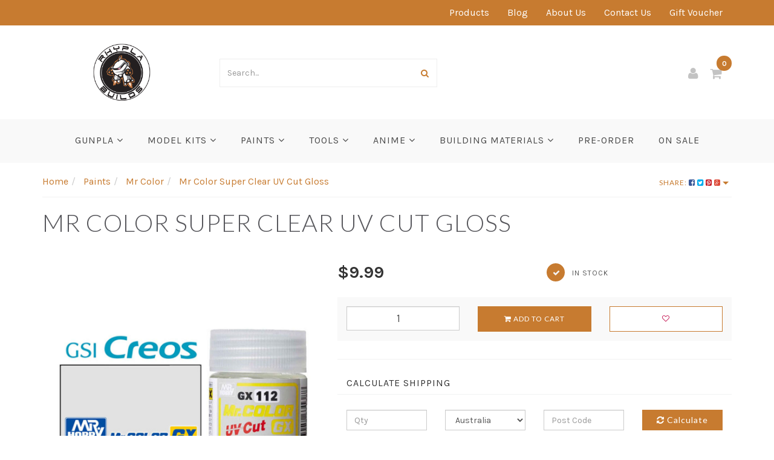

--- FILE ---
content_type: text/html; charset=utf-8
request_url: https://www.rhyplabuilds.com.au/mr-color-super-clear-uv-cut-gloss
body_size: 41867
content:
<!DOCTYPE html>
<html lang="en">
<head itemscope itemtype="http://schema.org/WebSite">
<meta http-equiv="Content-Type" content="text/html; charset=utf-8"/>
<meta name="keywords" content="Mr Color,Mr Color Super Clear UV Cut Gloss"/>
<meta name="description" content="Mr Color Super Clear UV Cut Gloss - Mr Color"/>
<meta name="viewport" content="width=device-width, initial-scale=1.0, user-scalable=0"/>
<meta property="og:image" content="https://www.rhyplabuilds.com.au/assets/full/GNGX112.jpg?20210204031551"/>
<meta property="og:title" content="Mr Color GNGX112 Mr Color Super Clear UV Cut Gloss | Rhypla Builds"/>
<meta property="og:site_name" content="rhyplabuilds.com.au"/>
<meta property="og:type" content="website"/>
<meta property="og:url" content="https://www.rhyplabuilds.com.au/mr-color-super-clear-uv-cut-gloss"/>
<meta property="og:description" content="Mr Color Super Clear UV Cut Gloss - Mr Color"/>

<title itemprop="name">Mr Color GNGX112 Mr Color Super Clear UV Cut Gloss | Rhypla Builds</title>
<link rel="canonical" href="https://www.rhyplabuilds.com.au/mr-color-super-clear-uv-cut-gloss" itemprop="url"/>
<link rel="shortcut icon" href="https://www.rhyplabuilds.com.au/assets/favicon_logo.png"/>
<link rel="stylesheet" type="text/css" href="/assets/themes/frame/js/plugins/slick-1.5.9/slick/slick.css?1768452096"/>
<link rel="stylesheet" type="text/css" href="/assets/themes/frame/js/plugins/slick-1.5.9/slick/slick-theme.css?1768452096"/>
<link class="theme-selector" rel="stylesheet" type="text/css" href="/assets/themes/frame/css/app.css?1768452096" media="all"/>
<link rel="stylesheet" type="text/css" href="/assets/themes/frame/css/style.css?1768452096" media="all"/>


<link rel="stylesheet" type="text/css" href="https://maxcdn.bootstrapcdn.com/font-awesome/4.4.0/css/font-awesome.min.css" media="all"/>
<link rel="stylesheet" type="text/css" href="https://cdn.neto.com.au/assets/neto-cdn/jquery_ui/1.11.1/css/custom-theme/jquery-ui-1.8.18.custom.css" media="all"/>
<link rel="stylesheet" type="text/css" href="https://cdn.neto.com.au/assets/neto-cdn/fancybox/2.1.5/jquery.fancybox.css" media="all"/>
<!--[if lte IE 8]>
	<script type="text/javascript" src="https://cdn.neto.com.au/assets/neto-cdn/html5shiv/3.7.0/html5shiv.js"></script>
	<script type="text/javascript" src="https://cdn.neto.com.au/assets/neto-cdn/respond.js/1.3.0/respond.min.js"></script>
<![endif]-->
<!-- Begin: Script 92 -->
<script src="https://js.stripe.com/v3/"></script>
<!-- End: Script 92 -->
<!-- Begin: Script 101 -->
<!-- Google Analytics -->
<script>
(function(i,s,o,g,r,a,m){i['GoogleAnalyticsObject']=r;i[r]=i[r]||function(){
(i[r].q=i[r].q||[]).push(arguments)},i[r].l=1*new Date();a=s.createElement(o),
m=s.getElementsByTagName(o)[0];a.async=1;a.src=g;m.parentNode.insertBefore(a,m)
})(window,document,'script','//www.google-analytics.com/analytics.js','ga');
ga('create', 'UA-203709246-1', 'auto');
</script>
<!-- End Google Analytics -->
<!-- End: Script 101 -->


</head>
<body id="n_product" class="n_frame">
    
    <!-- Header Announcement -->
<nav class="navbar navbar-inverse c_navbarWrapper">
	<div class="container">
		<div class="row">
			<div class=navbar-header>
				<button type=button class="navbar-toggle collapsed mobile-menu-toggle pull-left" data-toggle="collapse" data-target="#navbar-top" aria-expanded="false">
					<span class=sr-only>Toggle navigation</span>
					<span class=icon-bar></span>
					<span class=icon-bar></span>
					<span class=icon-bar></span>
				</button>

				<div class="text-right c_cartWrapper visible-xs">
					<a href="https://www.rhyplabuilds.com.au/_myacct" class="c_headerAccount">
						<i class="fa fa-user"></i>
					</a>
					<div class="dropdown dropdown-hover" id="header-cart">
						<a href="https://www.rhyplabuilds.com.au/_mycart?tkn=cart&ts=1768925304019277" class="c_headerCart" id="cartcontentsheader">
							<i class="fa fa-shopping-cart"></i><span rel="a2c_item_count">0</span>
						</a>
					</div>
				</div>
			</div>

			
			<div class="collapse navbar-collapse" id="navbar-top">
				<ul class="nav navbar-nav visible-xs c_mobileCategoryWrapper" id="mob-menu">
					<li>
									<a data-toggle="collapse" data-parent="#mob-menu" href="#mob-menu-106" class="collapsed mob-drop">
										Gunpla <i class="fa fa-angle-down" aria-hidden="true"></i></a>
									<ul id="mob-menu-106" class="panel-collapse collapse collapse-menu c_mobileSubMenu">
											<li>
									<a href="https://www.rhyplabuilds.com.au/gunpla/30mm-30-minute-mission/">
										30MM [30 Minute Mission] </a>
									</li><li>
									<a data-toggle="collapse" data-parent="#mob-menu" href="#mob-menu-111" class="collapsed mob-drop">
										Accessories <i class="fa fa-angle-down" aria-hidden="true"></i></a>
									<ul id="mob-menu-111" class="panel-collapse collapse collapse-menu">
											<li>
									<a href="https://www.rhyplabuilds.com.au/gunpla/accessories/action-base/">Action Base</a>
								</li><li>
									<a href="https://www.rhyplabuilds.com.au/gunpla/accessories/books-and-magazines/">Books and Magazines</a>
								</li><li>
									<a href="https://www.rhyplabuilds.com.au/gunpla/accessories/builders-parts/">Builders Parts</a>
								</li><li>
									<a href="https://www.rhyplabuilds.com.au/gunpla/accessories/gundam-decal/">Gundam Decal</a>
								</li><li>
									<a href="https://www.rhyplabuilds.com.au/gunpla/accessories/led-lighting/">LED Lighting</a>
								</li><li>
									<a href="https://www.rhyplabuilds.com.au/gunpla/accessories/metal-detail-parts/">Metal Detail Parts</a>
								</li><li>
									<a href="https://www.rhyplabuilds.com.au/gunpla/accessories/precut-masking-sets/">Precut Masking Sets</a>
								</li>
										</ul>
									</li><li>
									<a href="https://www.rhyplabuilds.com.au/gunpla/eg-entry-grade/">
										EG [Entry Grade] </a>
									</li><li>
									<a href="https://www.rhyplabuilds.com.au/gunpla/haropla-pokemon/">
										Haropla & Pokemon </a>
									</li><li>
									<a href="https://www.rhyplabuilds.com.au/gunpla/hg-high-grade/">
										HG [High Grade] </a>
									</li><li>
									<a href="https://www.rhyplabuilds.com.au/gunpla/hirm-hi-resolution-model/">
										HiRM [Hi-Resolution Model] </a>
									</li><li>
									<a href="https://www.rhyplabuilds.com.au/gunpla/metal-build/">
										MB [Metal Build] </a>
									</li><li>
									<a href="https://www.rhyplabuilds.com.au/gunpla/mega-mega-size/">
										MEGA [Mega Size] </a>
									</li><li>
									<a href="https://www.rhyplabuilds.com.au/gunpla/mg-master-grade/">
										MG [Master Grade] </a>
									</li><li>
									<a href="https://www.rhyplabuilds.com.au/gunpla/pb-p-bandai/">
										PB & LTD [P Bandai] </a>
									</li><li>
									<a href="https://www.rhyplabuilds.com.au/gunpla/pg-perfect-grade/">
										PG [Perfect Grade] </a>
									</li><li>
									<a href="https://www.rhyplabuilds.com.au/gunpla/promotions/">
										PROMOTIONS </a>
									</li><li>
									<a href="https://www.rhyplabuilds.com.au/gunpla/re-100-reborn-one-hundred-ng-100/">
										RE /100 [Reborn One Hundred] & NG 100 </a>
									</li><li>
									<a href="https://www.rhyplabuilds.com.au/gunpla/retro-gunpla/">
										Retro Gunpla </a>
									</li><li>
									<a href="https://www.rhyplabuilds.com.au/gunpla/rg-real-grade/">
										RG [Real Grade] </a>
									</li><li>
									<a href="https://www.rhyplabuilds.com.au/gunpla/sd-gundam/">
										SD Gundam </a>
									</li>
										</ul>
									</li><li>
									<a data-toggle="collapse" data-parent="#mob-menu" href="#mob-menu-98" class="collapsed mob-drop">
										Model Kits <i class="fa fa-angle-down" aria-hidden="true"></i></a>
									<ul id="mob-menu-98" class="panel-collapse collapse collapse-menu c_mobileSubMenu">
											<li>
									<a href="https://www.rhyplabuilds.com.au/model-kits/anime/">
										Anime </a>
									</li><li>
									<a href="https://www.rhyplabuilds.com.au/model-kits/aoshima/">
										Aoshima </a>
									</li><li>
									<a href="https://www.rhyplabuilds.com.au/model-kits/educational/">
										Educational </a>
									</li><li>
									<a href="https://www.rhyplabuilds.com.au/model-kits/fujimi/">
										Fujimi </a>
									</li><li>
									<a href="https://www.rhyplabuilds.com.au/model-kits/hasegawa/">
										Hasegawa </a>
									</li><li>
									<a href="https://www.rhyplabuilds.com.au/model-kits/kotobukiya-other/">
										Kotobukiya & Other </a>
									</li><li>
									<a href="https://www.rhyplabuilds.com.au/model-kits/meng/">
										MENG / ITALERI </a>
									</li><li>
									<a href="https://www.rhyplabuilds.com.au/model-kits/star-wars/">
										Star Wars </a>
									</li><li>
									<a href="https://www.rhyplabuilds.com.au/model-kits/tamiya/">
										Tamiya </a>
									</li><li>
									<a href="https://www.rhyplabuilds.com.au/model-kits/wave/">
										Wave </a>
									</li>
										</ul>
									</li><li>
									<a data-toggle="collapse" data-parent="#mob-menu" href="#mob-menu-100" class="collapsed mob-drop">
										Paints <i class="fa fa-angle-down" aria-hidden="true"></i></a>
									<ul id="mob-menu-100" class="panel-collapse collapse collapse-menu c_mobileSubMenu">
											<li>
									<a href="https://www.rhyplabuilds.com.au/paints/abteilung-oil-paints/">
										Abteilung Oil Paints </a>
									</li><li>
									<a href="https://www.rhyplabuilds.com.au/paints/ak-weathering-products/">
										AK Weathering Products </a>
									</li><li>
									<a href="https://www.rhyplabuilds.com.au/paints/e7-paints/">
										E7 Paints </a>
									</li><li>
									<a href="https://www.rhyplabuilds.com.au/paints/gaia-notes/">
										Gaia Notes </a>
									</li><li>
									<a href="https://www.rhyplabuilds.com.au/paints/gundam-markers/">
										Gundam Markers </a>
									</li><li>
									<a href="https://www.rhyplabuilds.com.au/paints/legendary/">
										Legendary </a>
									</li><li>
									<a href="https://www.rhyplabuilds.com.au/paints/mr-color/">
										Mr Color </a>
									</li><li>
									<a href="https://www.rhyplabuilds.com.au/paints/mr-color-tamiya-spray-paints/">
										Mr Color & Tamiya Spray Paints </a>
									</li><li>
									<a href="https://www.rhyplabuilds.com.au/paints/mr-hobby-gundam-aqueos-paints/">
										Mr Hobby Gundam Aqueos Paints </a>
									</li><li>
									<a href="https://www.rhyplabuilds.com.au/paints/scale-75-acrylic/">
										Scale 75 Acrylic </a>
									</li><li>
									<a href="https://www.rhyplabuilds.com.au/paints/vallejo-scale-75-acrylic/">
										Vallejo Game Color Acrylic </a>
									</li><li>
									<a href="https://www.rhyplabuilds.com.au/paints/vallejo-metal-color-acrylic/">
										Vallejo Metal Color Acrylic </a>
									</li>
										</ul>
									</li><li>
									<a data-toggle="collapse" data-parent="#mob-menu" href="#mob-menu-104" class="collapsed mob-drop">
										Tools <i class="fa fa-angle-down" aria-hidden="true"></i></a>
									<ul id="mob-menu-104" class="panel-collapse collapse collapse-menu c_mobileSubMenu">
											<li>
									<a href="https://www.rhyplabuilds.com.au/tools/dspiae-tools/">
										DSPIAE Tools </a>
									</li><li>
									<a href="https://www.rhyplabuilds.com.au/tools/god-hand/">
										God Hand </a>
									</li><li>
									<a href="https://www.rhyplabuilds.com.au/tools/madworks/">
										Madworks </a>
									</li><li>
									<a href="https://www.rhyplabuilds.com.au/tools/mineshima/">
										Mineshima </a>
									</li><li>
									<a href="https://www.rhyplabuilds.com.au/tools/mr-hobby-tools-finishing-materials/">
										Mr Hobby Tools & Finishing Materials </a>
									</li><li>
									<a href="https://www.rhyplabuilds.com.au/tools/mr-procon-airbrushes/">
										Mr Procon Airbrushes </a>
									</li><li>
									<a href="https://www.rhyplabuilds.com.au/tools/paint-brushes/">
										Paint Brushes </a>
									</li><li>
									<a href="https://www.rhyplabuilds.com.au/tools/pro-edge/">
										Pro edge </a>
									</li><li>
									<a href="https://www.rhyplabuilds.com.au/tools/rhypla-essentials/">
										Rhypla Essentials </a>
									</li><li>
									<a href="https://www.rhyplabuilds.com.au/tools/sparmax/">
										SPARMAX </a>
									</li><li>
									<a href="https://www.rhyplabuilds.com.au/paints/tamiya-finishing-supplies/">
										Tamiya Finishing Supplies </a>
									</li><li>
									<a href="https://www.rhyplabuilds.com.au/tools/tamiya/">
										Tamiya Tools </a>
									</li>
										</ul>
									</li><li>
									<a data-toggle="collapse" data-parent="#mob-menu" href="#mob-menu-107" class="collapsed mob-drop">
										Anime <i class="fa fa-angle-down" aria-hidden="true"></i></a>
									<ul id="mob-menu-107" class="panel-collapse collapse collapse-menu c_mobileSubMenu">
											<li>
									<a href="https://www.rhyplabuilds.com.au/anime/figure-rise/">
										Figure-rise </a>
									</li><li>
									<a href="https://www.rhyplabuilds.com.au/anime/gashapon-novelty-goods/">
										Gashapon & Novelty Goods </a>
									</li>
										</ul>
									</li><li>
									<a data-toggle="collapse" data-parent="#mob-menu" href="#mob-menu-247" class="collapsed mob-drop">
										BUILDING MATERIALS <i class="fa fa-angle-down" aria-hidden="true"></i></a>
									<ul id="mob-menu-247" class="panel-collapse collapse collapse-menu c_mobileSubMenu">
											<li>
									<a href="https://www.rhyplabuilds.com.au/building-materials/diorama-supplies/">
										Diorama Supplies </a>
									</li><li>
									<a href="https://www.rhyplabuilds.com.au/building-materials/evergreen-styrene/">
										Evergreen Styrene  </a>
									</li><li>
									<a href="https://www.rhyplabuilds.com.au/building-materials/metal-stock/">
										Metal Stock </a>
									</li><li>
									<a href="https://www.rhyplabuilds.com.au/building-materials/scenery-supplies/">
										Scenery Supplies </a>
									</li>
										</ul>
									</li><li>
									<a href="https://www.rhyplabuilds.com.au/pre-order/">
										PRE-ORDER </a>
									</li><li>
									<a href="https://www.rhyplabuilds.com.au/on-sale/">
										ON SALE </a>
									</li>
					</ul>
				<ul class="nav navbar-nav c_utilityWrapper">
					<li class=""> <a href="/products/" >Products </a>
									</li><li class=""> <a href="/blog/our-blog/" >Blog </a>
									</li><li class=""> <a href="/about-us/" >About Us </a>
									</li><li class=""> <a href="/form/contact-us/" >Contact Us </a>
									</li><li class=""> <a href="/gift-voucher/" >Gift Voucher </a>
									</li>
					</ul>
			</div>
		</div>
	</div>
</nav>

<div class="wrapper-header">
	<div class="container">
		<div class="row row-header">
			
			<div class="col-xs-12 col-sm-4 col-md-3 wrapper-logo text-center">
				<a href="https://www.rhyplabuilds.com.au" title="rhyplabuilds">
					<img class="logo" src="/assets/website_logo.png" alt="rhyplabuilds"/>
				</a>
			</div>
			<div class="col-xs-12 col-sm-6 col-md-4">
				<div class="header-search">
					<form name="productsearch" method="get" action="/">
						<input type="hidden" name="rf" value="kw"/>
						<div class="input-group">
							<input class="form-control ajax_search" value="" id="name_search" autocomplete="off" name="kw" type="text" placeholder="Search..."/>
							<span class="input-group-btn">
								<button type="submit" value="Search" class="btn btn-default"><i class="fa fa-search"></i></button>
							</span>
						</div>
					</form>
				</div>
			</div>
			<div class="col-sm-2 col-md-5 text-right c_cartWrapper hidden-xs">
				<a href="https://www.rhyplabuilds.com.au/_myacct" class="c_headerAccount">
					<i class="fa fa-user"></i>
				</a>
				<div class="dropdown dropdown-hover" id="header-cart">
					<a href="https://www.rhyplabuilds.com.au/_mycart?tkn=cart&ts=1768925304742597" class="c_headerCart" id="cartcontentsheader">
						<i class="fa fa-shopping-cart"></i><span rel="a2c_item_count">0</span>
					</a>
					<ul class="dropdown-menu">
						<li class="box" id="neto-dropdown">
							<div class="body padding" id="cartcontents"></div>
							<div class="footer"></div>
						</li>
					</ul>
				</div>
			</div>
		</div>
	</div>
</div>

<div class="c_categoryMenuWrapper hidden-xs">
	<div class="c_categoryMenuContainer">
		<ul class="nav navbar-nav category-menu">
			<li class="dropdown dropdown-hover"> <a href="https://www.rhyplabuilds.com.au/gunpla/" class="ease dropdown-toggle">Gunpla <i class="fa fa-angle-down" aria-hidden="true"></i></a>
							<ul class="dropdown-menu c_level2">
									<li class=""> <a href="https://www.rhyplabuilds.com.au/gunpla/30mm-30-minute-mission/" class="ease nuhover dropdown-toggle">30MM [30 Minute Mission]</a>
							</li><li class="dropdown dropdown-hover"> <a href="https://www.rhyplabuilds.com.au/gunpla/accessories/" class="ease nuhover dropdown-toggle">Accessories</a>
							<ul class="dropdown-menu dropdown-menu-horizontal">
									<li class=""> <a href="https://www.rhyplabuilds.com.au/gunpla/accessories/action-base/">Action Base</a>
							</li><li class=""> <a href="https://www.rhyplabuilds.com.au/gunpla/accessories/books-and-magazines/">Books and Magazines</a>
							</li><li class=""> <a href="https://www.rhyplabuilds.com.au/gunpla/accessories/builders-parts/">Builders Parts</a>
							</li><li class=""> <a href="https://www.rhyplabuilds.com.au/gunpla/accessories/gundam-decal/">Gundam Decal</a>
							</li><li class=""> <a href="https://www.rhyplabuilds.com.au/gunpla/accessories/led-lighting/">LED Lighting</a>
							</li><li class=""> <a href="https://www.rhyplabuilds.com.au/gunpla/accessories/metal-detail-parts/">Metal Detail Parts</a>
							</li><li class=""> <a href="https://www.rhyplabuilds.com.au/gunpla/accessories/precut-masking-sets/">Precut Masking Sets</a>
							</li>
								</ul>
							</li><li class=""> <a href="https://www.rhyplabuilds.com.au/gunpla/eg-entry-grade/" class="ease nuhover dropdown-toggle">EG [Entry Grade]</a>
							</li><li class=""> <a href="https://www.rhyplabuilds.com.au/gunpla/haropla-pokemon/" class="ease nuhover dropdown-toggle">Haropla & Pokemon</a>
							</li><li class=""> <a href="https://www.rhyplabuilds.com.au/gunpla/hg-high-grade/" class="ease nuhover dropdown-toggle">HG [High Grade]</a>
							</li><li class=""> <a href="https://www.rhyplabuilds.com.au/gunpla/hirm-hi-resolution-model/" class="ease nuhover dropdown-toggle">HiRM [Hi-Resolution Model]</a>
							</li><li class=""> <a href="https://www.rhyplabuilds.com.au/gunpla/metal-build/" class="ease nuhover dropdown-toggle">MB [Metal Build]</a>
							</li><li class=""> <a href="https://www.rhyplabuilds.com.au/gunpla/mega-mega-size/" class="ease nuhover dropdown-toggle">MEGA [Mega Size]</a>
							</li><li class=""> <a href="https://www.rhyplabuilds.com.au/gunpla/mg-master-grade/" class="ease nuhover dropdown-toggle">MG [Master Grade]</a>
							</li><li class=""> <a href="https://www.rhyplabuilds.com.au/gunpla/pb-p-bandai/" class="ease nuhover dropdown-toggle">PB & LTD [P Bandai]</a>
							</li><li class=""> <a href="https://www.rhyplabuilds.com.au/gunpla/pg-perfect-grade/" class="ease nuhover dropdown-toggle">PG [Perfect Grade]</a>
							</li><li class=""> <a href="https://www.rhyplabuilds.com.au/gunpla/promotions/" class="ease nuhover dropdown-toggle">PROMOTIONS</a>
							</li><li class=""> <a href="https://www.rhyplabuilds.com.au/gunpla/re-100-reborn-one-hundred-ng-100/" class="ease nuhover dropdown-toggle">RE /100 [Reborn One Hundred] & NG 100</a>
							</li><li class=""> <a href="https://www.rhyplabuilds.com.au/gunpla/retro-gunpla/" class="ease nuhover dropdown-toggle">Retro Gunpla</a>
							</li><li class=""> <a href="https://www.rhyplabuilds.com.au/gunpla/rg-real-grade/" class="ease nuhover dropdown-toggle">RG [Real Grade]</a>
							</li><li class=""> <a href="https://www.rhyplabuilds.com.au/gunpla/sd-gundam/" class="ease nuhover dropdown-toggle">SD Gundam</a>
							</li>
								</ul>
							</li><li class="dropdown dropdown-hover"> <a href="https://www.rhyplabuilds.com.au/model-kits/" class="ease dropdown-toggle">Model Kits <i class="fa fa-angle-down" aria-hidden="true"></i></a>
							<ul class="dropdown-menu c_level2">
									<li class=""> <a href="https://www.rhyplabuilds.com.au/model-kits/anime/" class="ease nuhover dropdown-toggle">Anime</a>
							</li><li class=""> <a href="https://www.rhyplabuilds.com.au/model-kits/aoshima/" class="ease nuhover dropdown-toggle">Aoshima</a>
							</li><li class=""> <a href="https://www.rhyplabuilds.com.au/model-kits/educational/" class="ease nuhover dropdown-toggle">Educational</a>
							</li><li class=""> <a href="https://www.rhyplabuilds.com.au/model-kits/fujimi/" class="ease nuhover dropdown-toggle">Fujimi</a>
							</li><li class=""> <a href="https://www.rhyplabuilds.com.au/model-kits/hasegawa/" class="ease nuhover dropdown-toggle">Hasegawa</a>
							</li><li class=""> <a href="https://www.rhyplabuilds.com.au/model-kits/kotobukiya-other/" class="ease nuhover dropdown-toggle">Kotobukiya & Other</a>
							</li><li class=""> <a href="https://www.rhyplabuilds.com.au/model-kits/meng/" class="ease nuhover dropdown-toggle">MENG / ITALERI</a>
							</li><li class=""> <a href="https://www.rhyplabuilds.com.au/model-kits/star-wars/" class="ease nuhover dropdown-toggle">Star Wars</a>
							</li><li class=""> <a href="https://www.rhyplabuilds.com.au/model-kits/tamiya/" class="ease nuhover dropdown-toggle">Tamiya</a>
							</li><li class=""> <a href="https://www.rhyplabuilds.com.au/model-kits/wave/" class="ease nuhover dropdown-toggle">Wave</a>
							</li>
								</ul>
							</li><li class="dropdown dropdown-hover"> <a href="https://www.rhyplabuilds.com.au/paints/" class="ease dropdown-toggle">Paints <i class="fa fa-angle-down" aria-hidden="true"></i></a>
							<ul class="dropdown-menu c_level2">
									<li class=""> <a href="https://www.rhyplabuilds.com.au/paints/abteilung-oil-paints/" class="ease nuhover dropdown-toggle">Abteilung Oil Paints</a>
							</li><li class=""> <a href="https://www.rhyplabuilds.com.au/paints/ak-weathering-products/" class="ease nuhover dropdown-toggle">AK Weathering Products</a>
							</li><li class=""> <a href="https://www.rhyplabuilds.com.au/paints/e7-paints/" class="ease nuhover dropdown-toggle">E7 Paints</a>
							</li><li class=""> <a href="https://www.rhyplabuilds.com.au/paints/gaia-notes/" class="ease nuhover dropdown-toggle">Gaia Notes</a>
							</li><li class=""> <a href="https://www.rhyplabuilds.com.au/paints/gundam-markers/" class="ease nuhover dropdown-toggle">Gundam Markers</a>
							</li><li class=""> <a href="https://www.rhyplabuilds.com.au/paints/legendary/" class="ease nuhover dropdown-toggle">Legendary</a>
							</li><li class=""> <a href="https://www.rhyplabuilds.com.au/paints/mr-color/" class="ease nuhover dropdown-toggle">Mr Color</a>
							</li><li class=""> <a href="https://www.rhyplabuilds.com.au/paints/mr-color-tamiya-spray-paints/" class="ease nuhover dropdown-toggle">Mr Color & Tamiya Spray Paints</a>
							</li><li class=""> <a href="https://www.rhyplabuilds.com.au/paints/mr-hobby-gundam-aqueos-paints/" class="ease nuhover dropdown-toggle">Mr Hobby Gundam Aqueos Paints</a>
							</li><li class=""> <a href="https://www.rhyplabuilds.com.au/paints/scale-75-acrylic/" class="ease nuhover dropdown-toggle">Scale 75 Acrylic</a>
							</li><li class=""> <a href="https://www.rhyplabuilds.com.au/paints/vallejo-scale-75-acrylic/" class="ease nuhover dropdown-toggle">Vallejo Game Color Acrylic</a>
							</li><li class=""> <a href="https://www.rhyplabuilds.com.au/paints/vallejo-metal-color-acrylic/" class="ease nuhover dropdown-toggle">Vallejo Metal Color Acrylic</a>
							</li>
								</ul>
							</li><li class="dropdown dropdown-hover"> <a href="https://www.rhyplabuilds.com.au/tools/" class="ease dropdown-toggle">Tools <i class="fa fa-angle-down" aria-hidden="true"></i></a>
							<ul class="dropdown-menu c_level2">
									<li class=""> <a href="https://www.rhyplabuilds.com.au/tools/dspiae-tools/" class="ease nuhover dropdown-toggle">DSPIAE Tools</a>
							</li><li class=""> <a href="https://www.rhyplabuilds.com.au/tools/god-hand/" class="ease nuhover dropdown-toggle">God Hand</a>
							</li><li class=""> <a href="https://www.rhyplabuilds.com.au/tools/madworks/" class="ease nuhover dropdown-toggle">Madworks</a>
							</li><li class=""> <a href="https://www.rhyplabuilds.com.au/tools/mineshima/" class="ease nuhover dropdown-toggle">Mineshima</a>
							</li><li class=""> <a href="https://www.rhyplabuilds.com.au/tools/mr-hobby-tools-finishing-materials/" class="ease nuhover dropdown-toggle">Mr Hobby Tools & Finishing Materials</a>
							</li><li class=""> <a href="https://www.rhyplabuilds.com.au/tools/mr-procon-airbrushes/" class="ease nuhover dropdown-toggle">Mr Procon Airbrushes</a>
							</li><li class=""> <a href="https://www.rhyplabuilds.com.au/tools/paint-brushes/" class="ease nuhover dropdown-toggle">Paint Brushes</a>
							</li><li class=""> <a href="https://www.rhyplabuilds.com.au/tools/pro-edge/" class="ease nuhover dropdown-toggle">Pro edge</a>
							</li><li class=""> <a href="https://www.rhyplabuilds.com.au/tools/rhypla-essentials/" class="ease nuhover dropdown-toggle">Rhypla Essentials</a>
							</li><li class=""> <a href="https://www.rhyplabuilds.com.au/tools/sparmax/" class="ease nuhover dropdown-toggle">SPARMAX</a>
							</li><li class=""> <a href="https://www.rhyplabuilds.com.au/paints/tamiya-finishing-supplies/" class="ease nuhover dropdown-toggle">Tamiya Finishing Supplies</a>
							</li><li class=""> <a href="https://www.rhyplabuilds.com.au/tools/tamiya/" class="ease nuhover dropdown-toggle">Tamiya Tools</a>
							</li>
								</ul>
							</li><li class="dropdown dropdown-hover"> <a href="https://www.rhyplabuilds.com.au/anime/" class="ease dropdown-toggle">Anime <i class="fa fa-angle-down" aria-hidden="true"></i></a>
							<ul class="dropdown-menu c_level2">
									<li class=""> <a href="https://www.rhyplabuilds.com.au/anime/figure-rise/" class="ease nuhover dropdown-toggle">Figure-rise</a>
							</li><li class=""> <a href="https://www.rhyplabuilds.com.au/anime/gashapon-novelty-goods/" class="ease nuhover dropdown-toggle">Gashapon & Novelty Goods</a>
							</li>
								</ul>
							</li><li class="dropdown dropdown-hover"> <a href="https://www.rhyplabuilds.com.au/scratch-building/" class="ease dropdown-toggle">BUILDING MATERIALS <i class="fa fa-angle-down" aria-hidden="true"></i></a>
							<ul class="dropdown-menu c_level2">
									<li class=""> <a href="https://www.rhyplabuilds.com.au/building-materials/diorama-supplies/" class="ease nuhover dropdown-toggle">Diorama Supplies</a>
							</li><li class=""> <a href="https://www.rhyplabuilds.com.au/building-materials/evergreen-styrene/" class="ease nuhover dropdown-toggle">Evergreen Styrene </a>
							</li><li class=""> <a href="https://www.rhyplabuilds.com.au/building-materials/metal-stock/" class="ease nuhover dropdown-toggle">Metal Stock</a>
							</li><li class=""> <a href="https://www.rhyplabuilds.com.au/building-materials/scenery-supplies/" class="ease nuhover dropdown-toggle">Scenery Supplies</a>
							</li>
								</ul>
							</li><li class=""> <a href="https://www.rhyplabuilds.com.au/pre-order/" class="ease ">PRE-ORDER </a>
							</li><li class=""> <a href="https://www.rhyplabuilds.com.au/on-sale/" class="ease ">ON SALE </a>
							</li>
			</ul>
	</div>
</div>

<div id="main-content" class="container" role="main">
		<div class="row">



<div class="col-xs-12 c_productPageWrapper">
	<div class="row">
		<div class="col-sm-6">
			<nav aria-label="breadcrumb">
						<ol class="breadcrumb" itemscope itemtype="http://schema.org/BreadcrumbList">
							<li class="breadcrumb-item" itemprop="itemListElement" itemscope itemtype="http://schema.org/ListItem">
								<a href="https://www.rhyplabuilds.com.au" itemprop="item"><span itemprop="name">Home</span></a>
								<meta itemprop="position" content="0" />
							</li><li class="breadcrumb-item" itemprop="itemListElement" itemscope itemtype="http://schema.org/ListItem">
								<a href="/paints/" itemprop="item"><span itemprop="name">Paints</span></a>
								<meta itemprop="position" content="1" />
							</li><li class="breadcrumb-item" itemprop="itemListElement" itemscope itemtype="http://schema.org/ListItem">
								<a href="/paints/mr-color/" itemprop="item"><span itemprop="name">Mr Color</span></a>
								<meta itemprop="position" content="2" />
							</li><li class="breadcrumb-item" itemprop="itemListElement" itemscope itemtype="http://schema.org/ListItem">
								<a href="/mr-color-super-clear-uv-cut-gloss" itemprop="item"><span itemprop="name">Mr Color Super Clear UV Cut Gloss</span></a>
								<meta itemprop="position" content="3" />
							</li></ol>
					</nav>
		</div>
		<div class="col-sm-6 text-right c_shareWrapper">
			<div class="dropdown pull-right">
				<button class="btn btn-default btn-lg dropdown-toggle btn-share" type="button" id="dropdownMenu1" data-toggle="dropdown" aria-expanded="true">
					Share: <i class="fa fa-facebook-square text-facebook"></i>
					<i class="fa fa-twitter-square text-twitter"></i>
					<i class="fa fa-pinterest-square text-pinterest"></i>
					<i class="fa fa-google-plus-square text-google-plus"></i>
					<span class="caret"></span>
				</button>
				<ul class="dropdown-menu" role="menu" aria-labelledby="dropdownMenu1">
					<li role="presentation"><a class="js-social-share" role="menuitem" tabindex="-1" href="//www.facebook.com/sharer/sharer.php?u=https%3A%2F%2Fwww.rhyplabuilds.com.au%2Fmr-color-super-clear-uv-cut-gloss"><i class="fa fa-facebook-square text-facebook"></i> Facebook</a></li>
					<li role="presentation"><a class="js-social-share" role="menuitem" tabindex="-1" href="//twitter.com/intent/tweet/?text=Mr%20Color%20Super%20Clear%20UV%20Cut%20Gloss&amp;url=https%3A%2F%2Fwww.rhyplabuilds.com.au%2Fmr-color-super-clear-uv-cut-gloss"><i class="fa fa-twitter-square text-twitter"></i> Twitter</a></li>
					<li role="presentation"><a class="js-social-share" role="menuitem" tabindex="-1" href="//www.pinterest.com/pin/create/button/?url=https%3A%2F%2Fwww.rhyplabuilds.com.au%2Fmr-color-super-clear-uv-cut-gloss&amp;media=https%3A%2F%2Fwww.rhyplabuilds.com.au%2Fassets%2Ffull%2FGNGX112.jpg%3F20210204031551&amp;description=Mr%20Color%20Super%20Clear%20UV%20Cut%20Gloss"><i class="fa fa-pinterest-square text-pinterest"></i> Pinterest</a></li>
					<li role="presentation"><a class="js-social-share" role="menuitem" tabindex="-1" href="//plus.google.com/share?url=https%3A%2F%2Fwww.rhyplabuilds.com.au%2Fmr-color-super-clear-uv-cut-gloss"><i class="fa fa-google-plus-square text-google-plus"></i> Google+</a></li>
				</ul>
			</div>
		</div>
	</div>
	<div itemscope itemtype="http://schema.org/Product" class="schemawrapper">
		<div class="row">
			<div id="_jstl__header"><input type="hidden" id="_jstl__header_k0" value="template"/><input type="hidden" id="_jstl__header_v0" value="aGVhZGVy"/><input type="hidden" id="_jstl__header_k1" value="type"/><input type="hidden" id="_jstl__header_v1" value="aXRlbQ"/><input type="hidden" id="_jstl__header_k2" value="onreload"/><input type="hidden" id="_jstl__header_v2" value=""/><input type="hidden" id="_jstl__header_k3" value="content_id"/><input type="hidden" id="_jstl__header_v3" value="101"/><input type="hidden" id="_jstl__header_k4" value="sku"/><input type="hidden" id="_jstl__header_v4" value="GNGX112"/><input type="hidden" id="_jstl__header_k5" value="preview"/><input type="hidden" id="_jstl__header_v5" value="y"/><div id="_jstl__header_r"><div class="wrapper-product-title col-xs-12">
	<meta itemprop="itemCondition" content="NewCondition">
	<meta itemprop="brand" content="Mr Color"/>
	<meta itemprop="description" content="Mr. Super Clear and Mr. Super Clear UV Cut are solvent type coating agents used to create surfaces of superior quality.  Mr. Super Clear is specially formulated for use with Mr. Color hobby paint. Please ensure that it is only applied after the Mr. Color base coats have dried completely.  It cannot be used over water based hobby colors, such as Aqueous Hobby Color; for these paints, use Mr. Topcoat.  Mr. Super Clear may damage decals if applied over them. For these, use Mr. Topcoat. Mr. Super Clear should not be airbrushed on hot and humid days (temperature of 30 degrees celsius or more, humidity of 70% or more) as blushing may occur.  Mr. Super Clear UV Cut incorporates special ingredients to inhibit the yellowing of clear paints that can occur over time due to the effects of Ultra Violet rays. "/>
	<meta itemprop="sku" content="GNGX112"/>
	<hr/>
	<h1 itemprop="name">Mr Color Super Clear UV Cut Gloss</h1>
	</div></div></div>
		</div>
		<div class="row">
			<div class="col-sm-5">
				<div id="_jstl__images"><input type="hidden" id="_jstl__images_k0" value="template"/><input type="hidden" id="_jstl__images_v0" value="aW1hZ2Vz"/><input type="hidden" id="_jstl__images_k1" value="type"/><input type="hidden" id="_jstl__images_v1" value="aXRlbQ"/><input type="hidden" id="_jstl__images_k2" value="preview"/><input type="hidden" id="_jstl__images_v2" value="y"/><input type="hidden" id="_jstl__images_k3" value="sku"/><input type="hidden" id="_jstl__images_v3" value="GNGX112"/><input type="hidden" id="_jstl__images_k4" value="content_id"/><input type="hidden" id="_jstl__images_v4" value="101"/><input type="hidden" id="_jstl__images_k5" value="onreload"/><input type="hidden" id="_jstl__images_v5" value=""/><div id="_jstl__images_r"><meta property="og:image" content=""/>
<div class="main-image text-center cts_slickMainImg">
	<a href="/assets/full/GNGX112.jpg?20210204031551" class="fancybox fancybox-img" rel="product_images">
		<img src="/assets/full/GNGX112.jpg?20210204031551" border="0" class="img-responsive product-image-small" title="Large View" itemprop="image">
	</a>
	
</div>
<div class="cts_slickNav">
	<div class="cts_altImgWrapper">
		<img src="/assets/thumb/GNGX112.jpg?20210204033312" border="0" class="img-responsive product-image-small">
	</div>
	
</div>

<div class="row">
	
</div></div></div>
			</div>
			<div class="col-sm-7">
				<div id="_jstl__pricing"><input type="hidden" id="_jstl__pricing_k0" value="template"/><input type="hidden" id="_jstl__pricing_v0" value="cHJpY2luZw"/><input type="hidden" id="_jstl__pricing_k1" value="type"/><input type="hidden" id="_jstl__pricing_v1" value="aXRlbQ"/><input type="hidden" id="_jstl__pricing_k2" value="preview"/><input type="hidden" id="_jstl__pricing_v2" value="y"/><input type="hidden" id="_jstl__pricing_k3" value="sku"/><input type="hidden" id="_jstl__pricing_v3" value="GNGX112"/><input type="hidden" id="_jstl__pricing_k4" value="content_id"/><input type="hidden" id="_jstl__pricing_v4" value="101"/><input type="hidden" id="_jstl__pricing_k5" value="onreload"/><input type="hidden" id="_jstl__pricing_v5" value=""/><div id="_jstl__pricing_r"><div itemprop="offers" itemscope itemtype="http://schema.org/Offer" class="wrapper-pricing row">
		<meta itemprop="priceCurrency" content="AUD">
		<div class="col-sm-6 c_pricingWrapper">
			<div class="productprice productpricetext" itemprop="price" content="9.99" aria-label="Store Price">
					$9.99
				</div>
				</div>
		<div class="col-sm-6">
			<div class="c_badgeWrapper">
				<div class="c_stockBadge">
					<i class="fa fa-check"></i><span itemprop="availability" content="http://schema.org/InStock" class="label">In Stock</span>
					</div>
				<!-- -->
			</div>
			</div>
	</div>
	<div class="row">
		<div class="col-xs-12">
			
		</div>
	</div>
	<!----Key Features ----> 
	</div></div>
				<div class="c_buyingOptWrapper">
					<form>
						
						
						</form>
					<div id="_jstl__buying_options"><input type="hidden" id="_jstl__buying_options_k0" value="template"/><input type="hidden" id="_jstl__buying_options_v0" value="YnV5aW5nX29wdGlvbnM"/><input type="hidden" id="_jstl__buying_options_k1" value="type"/><input type="hidden" id="_jstl__buying_options_v1" value="aXRlbQ"/><input type="hidden" id="_jstl__buying_options_k2" value="preview"/><input type="hidden" id="_jstl__buying_options_v2" value="y"/><input type="hidden" id="_jstl__buying_options_k3" value="sku"/><input type="hidden" id="_jstl__buying_options_v3" value="GNGX112"/><input type="hidden" id="_jstl__buying_options_k4" value="content_id"/><input type="hidden" id="_jstl__buying_options_v4" value="101"/><input type="hidden" id="_jstl__buying_options_k5" value="onreload"/><input type="hidden" id="_jstl__buying_options_v5" value=""/><div id="_jstl__buying_options_r"><div class="extra-options">
	
	<!-- PRODUCT OPTIONS -->
	

	
	
	
<form class="buying-options">
		<input type="hidden" id="model3zs58GNGX112" name="model" value="Mr Color Super Clear UV Cut Gloss">
		<input type="hidden" id="thumb3zs58GNGX112" name="thumb" value="/assets/thumb/GNGX112.jpg?20210204033312">
		<input type="hidden" id="sku3zs58GNGX112" name="sku" value="GNGX112">
		<div class="row btn-stack">
			<div class="col-xs-12 col-md-4">
				<input type="number" min="0" class="form-control qty input-lg" id="qty3zs58GNGX112" name="qty" value="1" size="2"/>
			</div>
			<div class="col-xs-12 col-md-4">
				<button type="button" title="Add to Cart" class="addtocart btn btn-success btn-block btn-lg btn-loads" data-loading-text="<i class='fa fa-spinner fa-spin' style='font-size: 14px'></i>" rel="3zs58GNGX112"><i class="fa fa-shopping-cart icon-white"></i> Add to Cart</button>
				</div>
			<div class="col-xs-12 col-md-4">
				<div class="product-wishlist">
						<span nloader-content-id="S81QN7rMyXCvReK7_yPOmlMOWmHj5zdwphePR7-KFlw" nloader-content="[base64]"></span>
					</div>
				</div>
		</div>
	</form>
</div>

<div class="modal fade notifymodal" id="notifymodal">
	<div class="modal-dialog">
		<div class="modal-content">
			<div class="modal-header">
				<h4 class="modal-title">Notify me when back in stock</h4>
			</div>
			<div class="modal-body">
				<div class="form-group">
					<label>Your Name</label>
					<input placeholder="Jane Smith" name="from_name" id="from_name" type="text" class="form-control" value="">
				</div>
				<div class="form-group">
					<label>Your Email Address</label>
					<input placeholder="jane.smith@test.com.au" name="from" id="from" type="email" class="form-control" value="">
				</div>
				<div class="checkbox">
					<label>
						<input type="checkbox" value="y" class="terms_box" required/>
						I have read and agree to
						<a href="#" data-toggle="modal" data-target="#termsModal">Terms & Conditions</a> and
						<a href="#" data-toggle="modal" data-target="#privacyModal">Privacy Policy</a>.
					</label>
					<span class="help-block hidden">Please tick this box to proceed.</span>
				</div>
			</div>
			<div class="modal-footer">
				<input class="btn btn-danger" type="button" data-dismiss="modal" value="Cancel">
				<input class="btn btn-success js-notifymodal-in-stock" data-sku="GNGX112" type="button" value="Save My Details">
			</div>
		</div><!-- /.modal-content -->
	</div>
</div></div></div>
					</div>
			</div>
			<div class="col-sm-7">
				<div id="_jstl__shipping_calculator"><input type="hidden" id="_jstl__shipping_calculator_k0" value="template"/><input type="hidden" id="_jstl__shipping_calculator_v0" value="c2hpcHBpbmdfY2FsY3VsYXRvcg"/><input type="hidden" id="_jstl__shipping_calculator_k1" value="type"/><input type="hidden" id="_jstl__shipping_calculator_v1" value="aXRlbQ"/><input type="hidden" id="_jstl__shipping_calculator_k2" value="preview"/><input type="hidden" id="_jstl__shipping_calculator_v2" value="y"/><input type="hidden" id="_jstl__shipping_calculator_k3" value="sku"/><input type="hidden" id="_jstl__shipping_calculator_v3" value="GNGX112"/><input type="hidden" id="_jstl__shipping_calculator_k4" value="content_id"/><input type="hidden" id="_jstl__shipping_calculator_v4" value="101"/><input type="hidden" id="_jstl__shipping_calculator_k5" value="onreload"/><input type="hidden" id="_jstl__shipping_calculator_v5" value=""/><div id="_jstl__shipping_calculator_r"><hr/>
<section class="panel panel-default" id="shipbox" role="contentinfo" aria-label="Calculate shipping">
	<div class="panel-heading">
		<h3 class="panel-title">Calculate Shipping</h3>
	</div>
	<div class="panel-body">
		<div class="row btn-stack">
			<!-- postcode search -->
				<div class="col-xs-12 col-md-3">
					<input type="number" id="n_qty" name="n_qty" value="" min="1" class="form-control" placeholder="Qty" aria-label="qty">
				</div>
				<div class="col-xs-12 col-md-3">
					<select id="ship_country" class="form-control" aria-label="Country">
						<option value="AU" selected>Australia</option><option value="AT" >Austria</option><option value="BE" >Belgium</option><option value="CA" >Canada</option><option value="FI" >Finland</option><option value="FR" >France</option><option value="HK" >Hong Kong</option><option value="IE" >Ireland</option><option value="JP" >Japan</option><option value="KR" >Korea, Republic of</option><option value="NL" >Netherlands</option><option value="NC" >New Caledonia</option><option value="NZ" >New Zealand</option><option value="PH" >Philippines</option><option value="PL" >Poland</option><option value="PT" >Portugal</option><option value="QA" >Qatar</option><option value="SG" >Singapore</option><option value="ES" >Spain</option><option value="SE" >Sweden</option><option value="US" >United States</option><option value="VU" >Vanuatu</option>
					</select>
				</div>
				<div class="col-xs-12 col-md-3">
					<input type="text" id="ship_zip" name="ship_zip" value="" size="5" class="form-control" placeholder="Post Code" aria-label="Post code">
				</div>
				<div class="col-xs-12 col-md-3">
					<button type="button" class="btn btn-block btn-primary btn-loads" data-loading-text="<i class='fa fa-refresh fa-spin' style='font-size: 14px'></i>" title="Calculate"
						onClick="$.load_ajax_template('_shipping_calculator', {'showloading': '1', 'sku': 'GNGX112', 'qty': $('#n_qty').val(), 'ship_zip': $('#ship_zip').val(), 'ship_country': $('#ship_country').val()});">
						<i class="fa fa-refresh" aria-hidden="true"></i> Calculate
					</button>
				</div>
			</div>
		<br />
				<div role="alert" aria-atomic="true" aria-label="Shipping results"><div role="group" aria-label="Shipping method option">
				<hr aria-hidden="true"/>
				<strong>Store Pickup</strong> - FREE <br />
				<i class="text-muted"></i>
				</div></div>
	</div>
</section></div></div>
				</div>
		</div>
	</div>

	<div class="row">
		<div class="col-xs-12">
			
			
			<div class="tabbable">
				<ul class="nav nav-tabs">
					<li class="active">
						<a href="#description" data-toggle="tab">Description</a>
					</li>
					<li>
						<a href="#specifications" data-toggle="tab">Specifications</a>
					</li>
					<li>
						<a class="reviews" href="#reviews" data-toggle="tab">
							Reviews
							<i class="fa fa-star-o"></i>
							<i class="fa fa-star-o"></i>
							<i class="fa fa-star-o"></i>
							<i class="fa fa-star-o"></i>
							<i class="fa fa-star-o"></i>
							</a>
					</li>
					</ul>
				<div class="tab-content">
					<div class="tab-pane active" id="description">
						<div class="productdetails">
							<p>Mr. Super Clear and Mr. Super Clear UV Cut are solvent type coating agents used to create surfaces of superior quality.<br />
<br />
Mr. Super Clear is specially formulated for use with Mr. Color hobby paint. Please ensure that it is only applied after the Mr. Color base coats have dried completely.<br />
<br />
It cannot be used over water based hobby colors, such as Aqueous Hobby Color; for these paints, use Mr. Topcoat.<br />
<br />
Mr. Super Clear may damage decals if applied over them. For these, use Mr. Topcoat. Mr. Super Clear should not be airbrushed on hot and humid days (temperature of 30 degrees celsius or more, humidity of 70% or more) as blushing may occur.<br />
<br />
Mr. Super Clear UV Cut incorporates special ingredients to inhibit the yellowing of clear paints that can occur over time due to the effects of Ultra Violet rays.</p>

						</div>
						<p class="small">
							(<span itemprop="productID">GNGX112</span>)
						</p>
					</div>
					<div class="tab-pane" id="specifications">
						<table class="table">
							<tbody>
								<tr>
									<td><strong>SKU</strong></td>
									<td>GNGX112</td>
								</tr>
								<tr>
									<td><strong>Barcode #</strong></td>
									<td>4973028631388</td>
								</tr>
								<tr>
									<td><strong>Brand</strong></td>
									<td>Mr Color</td>
								</tr>
								<tr>
									<td><strong>Shipping Weight</strong></td>
									<td>0.0500kg</td>
								</tr>
								<tr>
									<td><strong>Shipping Width</strong></td>
									<td>0.100m</td>
								</tr>
								<tr>
									<td><strong>Shipping Height</strong></td>
									<td>0.200m</td>
								</tr>
								<tr>
									<td><strong>Shipping Length</strong></td>
									<td>0.050m</td>
								</tr>
								<tr>
									<td><strong>Shipping Cubic</strong></td>
									<td>0.001000000m3</td>
								</tr>
								<tr>
									<td><strong>Unit Of Measure</strong></td>
									<td>each</td>
								</tr>
								</tbody>
						</table>
					</div>
					<div class="tab-pane" id="reviews">
						
						<h4>Be The First To Review This Product!</h4>
							<p>Help other rhyplabuilds users shop smarter by writing reviews for products you have purchased.</p>
							<p><a class="btn btn-default" href="https://www.rhyplabuilds.com.au/_myacct/write_review?item=GNGX112"><i class="fa fa-edit"></i> Write a product review</a></p>
						</div><!--/.tab-pane-->
					</div><!--/.tab-content-->
			</div><!--/.tabbable-->
		</div><!--/.col-xs-12-->
	</div><!--/.row-->
	<div class="row">
		<div class="col-xs-12">
			
		</div>
	</div>
	<div class="row">
		<div class="col-xs-12">
			
			
			
			<h3 class="c_otherProducts">More From This Category</h3>
				<br />
				<div class="row"><div class="wrapper-thumbnail col-xs-8 col-sm-6 col-md-2 col-lg-3">
	<div class="thumbnail c_productThumbnail c_galleryThumbnail" itemscope itemtype="http://schema.org/Product">
		<meta itemprop="brand" content="Mr Color"/>
		<meta itemprop="mpn" content="GNCA05"/>
		<a href="https://www.rhyplabuilds.com.au/mr-color-ash-machine-carbon-gray" class="thumbnail-image">
			<img src="/assets/thumbL/GNCA05.jpg?20250515171436" class="product-image" alt="Mr Color Ash &amp; Machine Carbon Gray" rel="itmimgGNCA05" itemprop="image">
			<div class="c_thumbWishlist">
				<span nloader-content-id="gjay17VRWnh6o-Qw5Uqg7XUIRijTe92qr93d0Yz3yKYawVpIx9Qb7tv6BpTSO1RUypUKt2IOjvCJUI_tVNa53Y" nloader-content="[base64]" nloader-data="[base64]"></span>
			</div>
			<div class="colouropt-wrap">
				</div>
		</a>
		<div class="caption">
			<h3 itemprop="name"><a href="https://www.rhyplabuilds.com.au/mr-color-ash-machine-carbon-gray" title="Mr Color Ash &amp; Machine Carbon Gray">Mr Color Ash & Machine Carbon Gray</a></h3>
			<p class="price" itemprop="offers" itemscope itemtype="http://schema.org/Offer">
				<span itemprop="price" content="9.99">$9.99</span>
				<meta itemprop="priceCurrency" content="AUD">
			</p>

		</div>
		<!-- Purchase Logic -->
		<form class="form-inline buying-options">
			<input type="hidden" id="skuMwZvlGNCA05" name="skuMwZvlGNCA05" value="GNCA05">
			<input type="hidden" id="modelMwZvlGNCA05" name="modelMwZvlGNCA05" value="Mr Color Ash &amp; Machine Carbon Gray">
			<input type="hidden" id="thumbMwZvlGNCA05" name="thumbMwZvlGNCA05" value="/assets/thumb/GNCA05.jpg?20250515171436">
			<input type="hidden" id="qtyMwZvlGNCA05" name="qtyMwZvlGNCA05" value="1" class="input-tiny">
			<button type="button" title="Add to Cart" class="addtocart btn-info btn col-xs-12 btn-loads btn-lg" rel="MwZvlGNCA05" data-loading-text="<i class='fa fa-spinner fa-spin' style='font-size: 14px'></i>">Add to Cart</button>
			</form>
		<!-- /Purchase Logic -->
		<div class="savings-container">
			</div>
		
	</div>
</div>
<div class="wrapper-thumbnail col-xs-8 col-sm-6 col-md-2 col-lg-3">
	<div class="thumbnail c_productThumbnail c_galleryThumbnail" itemscope itemtype="http://schema.org/Product">
		<meta itemprop="brand" content="Mr Color"/>
		<meta itemprop="mpn" content="GNCA01"/>
		<a href="https://www.rhyplabuilds.com.au/mr-color-ash-machine-gray-tone-1" class="thumbnail-image">
			<img src="/assets/thumbL/GNCA01.jpg?20250515170645" class="product-image" alt="Mr Color Ash &amp; Machine Gray Tone 1" rel="itmimgGNCA01" itemprop="image">
			<div class="c_thumbWishlist">
				<span nloader-content-id="gjay17VRWnh6o-Qw5Uqg7XUIRijTe92qr93d0Yz3yKYa3xcQmvNun3Y1xF3zFI_nBjX7_VUpS71Bi-uTF9PhPY" nloader-content="[base64]" nloader-data="[base64]"></span>
			</div>
			<div class="colouropt-wrap">
				</div>
		</a>
		<div class="caption">
			<h3 itemprop="name"><a href="https://www.rhyplabuilds.com.au/mr-color-ash-machine-gray-tone-1" title="Mr Color Ash &amp; Machine Gray Tone 1">Mr Color Ash & Machine Gray Tone 1</a></h3>
			<p class="price" itemprop="offers" itemscope itemtype="http://schema.org/Offer">
				<span itemprop="price" content="9.99">$9.99</span>
				<meta itemprop="priceCurrency" content="AUD">
			</p>

		</div>
		<!-- Purchase Logic -->
		<form class="form-inline buying-options">
			<input type="hidden" id="sku4C7xuGNCA01" name="sku4C7xuGNCA01" value="GNCA01">
			<input type="hidden" id="model4C7xuGNCA01" name="model4C7xuGNCA01" value="Mr Color Ash &amp; Machine Gray Tone 1">
			<input type="hidden" id="thumb4C7xuGNCA01" name="thumb4C7xuGNCA01" value="/assets/thumb/GNCA01.jpg?20250515170645">
			<input type="hidden" id="qty4C7xuGNCA01" name="qty4C7xuGNCA01" value="1" class="input-tiny">
			<button type="button" title="Add to Cart" class="addtocart btn-info btn col-xs-12 btn-loads btn-lg" rel="4C7xuGNCA01" data-loading-text="<i class='fa fa-spinner fa-spin' style='font-size: 14px'></i>">Add to Cart</button>
			</form>
		<!-- /Purchase Logic -->
		<div class="savings-container">
			</div>
		
	</div>
</div>
<div class="wrapper-thumbnail col-xs-8 col-sm-6 col-md-2 col-lg-3">
	<div class="thumbnail c_productThumbnail c_galleryThumbnail" itemscope itemtype="http://schema.org/Product">
		<meta itemprop="brand" content="Mr Color"/>
		<meta itemprop="mpn" content="GNCA02"/>
		<a href="https://www.rhyplabuilds.com.au/mr-color-ash-machine-gray-tone-2" class="thumbnail-image">
			<img src="/assets/thumbL/GNCA02.jpg?20250515170847" class="product-image" alt="Mr Color Ash &amp; Machine Gray Tone 2" rel="itmimgGNCA02" itemprop="image">
			<div class="c_thumbWishlist">
				<span nloader-content-id="gjay17VRWnh6o-Qw5Uqg7XUIRijTe92qr93d0Yz3yKYyWKmTqFWYgRsG2iUQR8TrKfwlv1bFWoHA5o4HvDskAI" nloader-content="[base64]" nloader-data="[base64]"></span>
			</div>
			<div class="colouropt-wrap">
				</div>
		</a>
		<div class="caption">
			<h3 itemprop="name"><a href="https://www.rhyplabuilds.com.au/mr-color-ash-machine-gray-tone-2" title="Mr Color Ash &amp; Machine Gray Tone 2">Mr Color Ash & Machine Gray Tone 2</a></h3>
			<p class="price" itemprop="offers" itemscope itemtype="http://schema.org/Offer">
				<span itemprop="price" content="9.99">$9.99</span>
				<meta itemprop="priceCurrency" content="AUD">
			</p>

		</div>
		<!-- Purchase Logic -->
		<form class="form-inline buying-options">
			<input type="hidden" id="skuhcAXjGNCA02" name="skuhcAXjGNCA02" value="GNCA02">
			<input type="hidden" id="modelhcAXjGNCA02" name="modelhcAXjGNCA02" value="Mr Color Ash &amp; Machine Gray Tone 2">
			<input type="hidden" id="thumbhcAXjGNCA02" name="thumbhcAXjGNCA02" value="/assets/thumb/GNCA02.jpg?20250515170847">
			<input type="hidden" id="qtyhcAXjGNCA02" name="qtyhcAXjGNCA02" value="1" class="input-tiny">
			<button type="button" title="Add to Cart" class="addtocart btn-info btn col-xs-12 btn-loads btn-lg" rel="hcAXjGNCA02" data-loading-text="<i class='fa fa-spinner fa-spin' style='font-size: 14px'></i>">Add to Cart</button>
			</form>
		<!-- /Purchase Logic -->
		<div class="savings-container">
			</div>
		
	</div>
</div>
<div class="wrapper-thumbnail col-xs-8 col-sm-6 col-md-2 col-lg-3">
	<div class="thumbnail c_productThumbnail c_galleryThumbnail" itemscope itemtype="http://schema.org/Product">
		<meta itemprop="brand" content="Mr Color"/>
		<meta itemprop="mpn" content="GNCA03"/>
		<a href="https://www.rhyplabuilds.com.au/mr-color-ash-machine-gray-tone-3" class="thumbnail-image">
			<img src="/assets/thumbL/GNCA03.jpg?20250515171220" class="product-image" alt="Mr Color Ash &amp; Machine Gray Tone 3" rel="itmimgGNCA03" itemprop="image">
			<div class="c_thumbWishlist">
				<span nloader-content-id="gjay17VRWnh6o-Qw5Uqg7XUIRijTe92qr93d0Yz3yKYmXV5w3sCRU2HJctCEx9k-vEGA49Vo48v5iA6S5m7xSE" nloader-content="[base64]" nloader-data="[base64]"></span>
			</div>
			<div class="colouropt-wrap">
				</div>
		</a>
		<div class="caption">
			<h3 itemprop="name"><a href="https://www.rhyplabuilds.com.au/mr-color-ash-machine-gray-tone-3" title="Mr Color Ash &amp; Machine Gray Tone 3">Mr Color Ash & Machine Gray Tone 3</a></h3>
			<p class="price" itemprop="offers" itemscope itemtype="http://schema.org/Offer">
				<span itemprop="price" content="9.99">$9.99</span>
				<meta itemprop="priceCurrency" content="AUD">
			</p>

		</div>
		<!-- Purchase Logic -->
		<form class="form-inline buying-options">
			<input type="hidden" id="skuFHMwCGNCA03" name="skuFHMwCGNCA03" value="GNCA03">
			<input type="hidden" id="modelFHMwCGNCA03" name="modelFHMwCGNCA03" value="Mr Color Ash &amp; Machine Gray Tone 3">
			<input type="hidden" id="thumbFHMwCGNCA03" name="thumbFHMwCGNCA03" value="/assets/thumb/GNCA03.jpg?20250515171220">
			<input type="hidden" id="qtyFHMwCGNCA03" name="qtyFHMwCGNCA03" value="1" class="input-tiny">
			<button type="button" title="Add to Cart" class="addtocart btn-info btn col-xs-12 btn-loads btn-lg" rel="FHMwCGNCA03" data-loading-text="<i class='fa fa-spinner fa-spin' style='font-size: 14px'></i>">Add to Cart</button>
			</form>
		<!-- /Purchase Logic -->
		<div class="savings-container">
			</div>
		
	</div>
</div>
<div class="wrapper-thumbnail col-xs-8 col-sm-6 col-md-2 col-lg-3">
	<div class="thumbnail c_productThumbnail c_galleryThumbnail" itemscope itemtype="http://schema.org/Product">
		<meta itemprop="brand" content="Mr Color"/>
		<meta itemprop="mpn" content="GNCA04"/>
		<a href="https://www.rhyplabuilds.com.au/mr-color-ash-machine-gray-tone-4" class="thumbnail-image">
			<img src="/assets/thumbL/GNCA04.jpg?20250515171315" class="product-image" alt="Mr Color Ash &amp; Machine Gray Tone 4" rel="itmimgGNCA04" itemprop="image">
			<div class="c_thumbWishlist">
				<span nloader-content-id="gjay17VRWnh6o-Qw5Uqg7XUIRijTe92qr93d0Yz3yKY-KwnmgjzrT1ZwtFzdxxx40OWLpwDqQlhIyvToKsnJ3A" nloader-content="[base64]" nloader-data="[base64]"></span>
			</div>
			<div class="colouropt-wrap">
				</div>
		</a>
		<div class="caption">
			<h3 itemprop="name"><a href="https://www.rhyplabuilds.com.au/mr-color-ash-machine-gray-tone-4" title="Mr Color Ash &amp; Machine Gray Tone 4">Mr Color Ash & Machine Gray Tone 4</a></h3>
			<p class="price" itemprop="offers" itemscope itemtype="http://schema.org/Offer">
				<span itemprop="price" content="9.99">$9.99</span>
				<meta itemprop="priceCurrency" content="AUD">
			</p>

		</div>
		<!-- Purchase Logic -->
		<form class="form-inline buying-options">
			<input type="hidden" id="skucfBqBGNCA04" name="skucfBqBGNCA04" value="GNCA04">
			<input type="hidden" id="modelcfBqBGNCA04" name="modelcfBqBGNCA04" value="Mr Color Ash &amp; Machine Gray Tone 4">
			<input type="hidden" id="thumbcfBqBGNCA04" name="thumbcfBqBGNCA04" value="/assets/thumb/GNCA04.jpg?20250515171315">
			<input type="hidden" id="qtycfBqBGNCA04" name="qtycfBqBGNCA04" value="1" class="input-tiny">
			<button type="button" title="Add to Cart" class="addtocart btn-info btn col-xs-12 btn-loads btn-lg" rel="cfBqBGNCA04" data-loading-text="<i class='fa fa-spinner fa-spin' style='font-size: 14px'></i>">Add to Cart</button>
			</form>
		<!-- /Purchase Logic -->
		<div class="savings-container">
			</div>
		
	</div>
</div>
<div class="wrapper-thumbnail col-xs-8 col-sm-6 col-md-2 col-lg-3">
	<div class="thumbnail c_productThumbnail c_galleryThumbnail" itemscope itemtype="http://schema.org/Product">
		<meta itemprop="brand" content="Mr Color"/>
		<meta itemprop="mpn" content="GNCV02"/>
		<a href="https://www.rhyplabuilds.com.au/mr-color-velvet-blue-02-18ml" class="thumbnail-image">
			<img src="/assets/thumbL/GNCV02.webp?20250324172233" class="product-image" alt="Mr Color Velvet Blue 02 18ml" rel="itmimgGNCV02" itemprop="image">
			<div class="c_thumbWishlist">
				<span nloader-content-id="gjay17VRWnh6o-Qw5Uqg7XUIRijTe92qr93d0Yz3yKY4U45xm3RjI4hyaf1S0HP90RSqJG3K1ZxiIstl_ROvPw" nloader-content="[base64]" nloader-data="[base64]"></span>
			</div>
			<div class="colouropt-wrap">
				</div>
		</a>
		<div class="caption">
			<h3 itemprop="name"><a href="https://www.rhyplabuilds.com.au/mr-color-velvet-blue-02-18ml" title="Mr Color Velvet Blue 02 18ml">Mr Color Velvet Blue 02 18ml</a></h3>
			<p class="price" itemprop="offers" itemscope itemtype="http://schema.org/Offer">
				<span itemprop="price" content="14.99">$14.99</span>
				<meta itemprop="priceCurrency" content="AUD">
			</p>

		</div>
		<!-- Purchase Logic -->
		<form class="form-inline buying-options">
			<input type="hidden" id="skunipzrGNCV02" name="skunipzrGNCV02" value="GNCV02">
			<input type="hidden" id="modelnipzrGNCV02" name="modelnipzrGNCV02" value="Mr Color Velvet Blue 02 18ml">
			<input type="hidden" id="thumbnipzrGNCV02" name="thumbnipzrGNCV02" value="/assets/thumb/GNCV02.webp?20250324172233">
			<input type="hidden" id="qtynipzrGNCV02" name="qtynipzrGNCV02" value="1" class="input-tiny">
			<button type="button" title="Add to Cart" class="addtocart btn-info btn col-xs-12 btn-loads btn-lg" rel="nipzrGNCV02" data-loading-text="<i class='fa fa-spinner fa-spin' style='font-size: 14px'></i>">Add to Cart</button>
			</form>
		<!-- /Purchase Logic -->
		<div class="savings-container">
			</div>
		
	</div>
</div>
<div class="wrapper-thumbnail col-xs-8 col-sm-6 col-md-2 col-lg-3">
	<div class="thumbnail c_productThumbnail c_galleryThumbnail" itemscope itemtype="http://schema.org/Product">
		<meta itemprop="brand" content="Mr Color"/>
		<meta itemprop="mpn" content="GNCV03"/>
		<a href="https://www.rhyplabuilds.com.au/mr-color-velvet-green-03-18ml" class="thumbnail-image">
			<img src="/assets/thumbL/GNCV03.webp?20250324172108" class="product-image" alt="Mr Color Velvet Green 03 18ml" rel="itmimgGNCV03" itemprop="image">
			<div class="c_thumbWishlist">
				<span nloader-content-id="gjay17VRWnh6o-Qw5Uqg7XUIRijTe92qr93d0Yz3yKYZZHFVFIx8B12vSjwB_6UgU4F8MzNwWHTTm56hYYd-Vg" nloader-content="[base64]" nloader-data="[base64]"></span>
			</div>
			<div class="colouropt-wrap">
				</div>
		</a>
		<div class="caption">
			<h3 itemprop="name"><a href="https://www.rhyplabuilds.com.au/mr-color-velvet-green-03-18ml" title="Mr Color Velvet Green 03 18ml">Mr Color Velvet Green 03 18ml</a></h3>
			<p class="price" itemprop="offers" itemscope itemtype="http://schema.org/Offer">
				<span itemprop="price" content="14.99">$14.99</span>
				<meta itemprop="priceCurrency" content="AUD">
			</p>

		</div>
		<!-- Purchase Logic -->
		<form class="form-inline buying-options">
			<input type="hidden" id="skuq7wDBGNCV03" name="skuq7wDBGNCV03" value="GNCV03">
			<input type="hidden" id="modelq7wDBGNCV03" name="modelq7wDBGNCV03" value="Mr Color Velvet Green 03 18ml">
			<input type="hidden" id="thumbq7wDBGNCV03" name="thumbq7wDBGNCV03" value="/assets/thumb/GNCV03.webp?20250324172108">
			<input type="hidden" id="qtyq7wDBGNCV03" name="qtyq7wDBGNCV03" value="1" class="input-tiny">
			<button type="button" title="Add to Cart" class="addtocart btn-info btn col-xs-12 btn-loads btn-lg" rel="q7wDBGNCV03" data-loading-text="<i class='fa fa-spinner fa-spin' style='font-size: 14px'></i>">Add to Cart</button>
			</form>
		<!-- /Purchase Logic -->
		<div class="savings-container">
			</div>
		
	</div>
</div>
<div class="wrapper-thumbnail col-xs-8 col-sm-6 col-md-2 col-lg-3">
	<div class="thumbnail c_productThumbnail c_galleryThumbnail" itemscope itemtype="http://schema.org/Product">
		<meta itemprop="brand" content="Mr Color"/>
		<meta itemprop="mpn" content="GNCV01"/>
		<a href="https://www.rhyplabuilds.com.au/mr-color-velvet-red-01-18ml" class="thumbnail-image">
			<img src="/assets/thumbL/GNCV01.webp?20250324172401" class="product-image" alt="Mr Color Velvet Red 01 18ml" rel="itmimgGNCV01" itemprop="image">
			<div class="c_thumbWishlist">
				<span nloader-content-id="gjay17VRWnh6o-Qw5Uqg7XUIRijTe92qr93d0Yz3yKYWJu1ryy4mKcKcT0a0UqQdLyctjMNB_JlBL63LnN_T2c" nloader-content="[base64]" nloader-data="[base64]"></span>
			</div>
			<div class="colouropt-wrap">
				</div>
		</a>
		<div class="caption">
			<h3 itemprop="name"><a href="https://www.rhyplabuilds.com.au/mr-color-velvet-red-01-18ml" title="Mr Color Velvet Red 01 18ml">Mr Color Velvet Red 01 18ml</a></h3>
			<p class="price" itemprop="offers" itemscope itemtype="http://schema.org/Offer">
				<span itemprop="price" content="14.99">$14.99</span>
				<meta itemprop="priceCurrency" content="AUD">
			</p>

		</div>
		<!-- Purchase Logic -->
		<form class="form-inline buying-options">
			<input type="hidden" id="skuxvTlnGNCV01" name="skuxvTlnGNCV01" value="GNCV01">
			<input type="hidden" id="modelxvTlnGNCV01" name="modelxvTlnGNCV01" value="Mr Color Velvet Red 01 18ml">
			<input type="hidden" id="thumbxvTlnGNCV01" name="thumbxvTlnGNCV01" value="/assets/thumb/GNCV01.webp?20250324172401">
			<input type="hidden" id="qtyxvTlnGNCV01" name="qtyxvTlnGNCV01" value="1" class="input-tiny">
			<button type="button" title="Add to Cart" class="addtocart btn-info btn col-xs-12 btn-loads btn-lg" rel="xvTlnGNCV01" data-loading-text="<i class='fa fa-spinner fa-spin' style='font-size: 14px'></i>">Add to Cart</button>
			</form>
		<!-- /Purchase Logic -->
		<div class="savings-container">
			</div>
		
	</div>
</div>
</div>
			<span nloader-content-id="zByQuqIcDGPROv7Og0eaOXJ-qjBXcBK42AwnsAthXfoC7zlR0YdSFNKcnlsbb062ArO9mNK-zvFus6kG9xCyR4" nloader-content="[base64]" nloader-data="[base64]"></span>
			</div><!--/.col-xs-12-->
	</div><!--/.row-->
</div><!--/.col-xs-12-->
</div><!--/.row--></div>
</div>
<div class="wrapper-footer">
	<div class="top-footer">
			<div class="container">
				<div class="row row-footer">
					<div class="col-xs-12 col-sm-6 text-right">
						<h5 class="c_newsletterHeading">Subscribe to our newsletter</h5>
					</div>
					<div class="col-xs-12 col-sm-5 col-md-4 text-center c_newsletter">
						<form method="post" action="https://www.rhyplabuilds.com.au/form/subscribe-to-our-newsletter/">
							<input type="hidden" name="list_id" value="1">
							<input type="hidden" name="opt_in" value="y">
							<div class="input-group">
								<input name="inp-email" class="form-control" type="email" value="" placeholder="Email Address" required/>
								<input name="inp-submit" type="hidden" value="y" />
								<input name="inp-opt_in" type="hidden" value="y" />
								<span class="input-group-btn">
									<button class="btn btn-primary" type="submit" value="Subscribe" data-loading-text="<i class='fa fa-spinner fa-spin' style='font-size: 14px'></i>"/>
									<i class="fa fa-arrow-right"></i></button>
								</span>
							</div>
							<div class="checkbox">
							   <label>
								   <input type="checkbox" value="y" class="terms_box" required/>
								   I have read and agree to
								   <a href="#" data-toggle="modal" data-target="#termsModal">Terms & Conditions</a> and
								   <a href="#" data-toggle="modal" data-target="#privacyModal">Privacy Policy</a>.
							   </label>
						   </div>
						</form>
					</div>
				</div>
			</div>
		</div>
	<div class="upper-footer">
		<div class="container">
			<div class="row">
				<div class="col-xs-12 text-center">
					<ul class="list-inline list-social" itemscope itemtype="http://schema.org/Organization" role="contentinfo" aria-label="Social media">
						<meta itemprop="url" content="https://www.rhyplabuilds.com.au"/>
						<meta itemprop="logo" content="https://www.rhyplabuilds.com.au/assets/website_logo.png"/>
						<meta itemprop="name" content="rhyplabuilds"/>
						<li class="nav-item"><a href="https://www.rhyplabuilds.com.au/form/contact-us/" target="_blank" title="Email us" rel="noopener" aria-label="Email us"><i class="fa fa-envelope colour-envelope" aria-hidden="true"></i></a></li>
						<li class="nav-item"><a itemprop="sameAs" href="https://www.facebook.com/rhypla" target="_blank" title="rhyplabuilds on Facebook" rel="noopener"><i class="fa fa-facebook colour-facebook" aria-hidden="true"></i><span class="sr-only">Facebook</span></a></li>
						<li class="nav-item "><a itemprop="sameAs" href="https://www.twitter.com/rhypla" target="_blank" title="rhyplabuilds on Twitter" rel="noopener"><i class="fa fa-twitter colour-twitter" aria-hidden="true"></i><span class="sr-only">Twitter</span></a></li>
						<li class="nav-item"><a itemprop="sameAs" href="https://www.youtube.com/channel/UCPgH_Zk5bo2FHuz4GUSudoA?" target="_blank" title="rhyplabuilds on Youtube" rel="noopener"><i class="fa fa-youtube colour-youtube" aria-hidden="true"></i><span class="sr-only">Youtube</span></a></li>
						<li class="nav-item"><a itemprop="sameAs" href="https://www.instagram.com/rhypla" target="_blank" title="rhyplabuilds on Instagram" rel="noopener"><i class="fa fa-instagram colour-instagram" aria-hidden="true"></i><span class="sr-only">Instagram</span></a></li>
						</ul>
				</div>
			</div>
			<div class="row row-footer c_footerMenuWrapper">
				<div class="col-xs-12 col-sm-6 col-md-3">
							<h4>Service</h4>
							<ul class="nav nav-pills nav-stacked">
								<li><a href="/_myacct">My Account</a></li><li><a href="/_myacct/nr_track_order">Track Order</a></li><li><a href="/_myacct/warranty">Resolution Centre</a></li>
							</ul>
						</div><div class="col-xs-12 col-sm-6 col-md-3">
							<h4>About Us</h4>
							<ul class="nav nav-pills nav-stacked">
								<li><a href="/about-us/">About Us</a></li><li><a href="/blog/our-blog/">Our Blog</a></li><li><a href="/form/contact-us/">Contact Us</a></li>
							</ul>
						</div><div class="col-xs-12 col-sm-6 col-md-3">
							<h4>Information</h4>
							<ul class="nav nav-pills nav-stacked">
								<li><a href="/website-terms-of-use/">Terms of Use</a></li><li><a href="/privacy-policy/">Privacy Policy</a></li><li><a href="/returns-policy/">Returns Policy</a></li><li><a href="/security-policy/">Security Policy</a></li>
							</ul>
						</div>
				<div class="col-xs-12 col-sm-6 col-md-3">
					<h4>Contact</h4>
					<ul class="nav nav-pills nav-stacked">
						<li><a href="tel:0411318908"><div class="contact-icon-wrapper"><i class="fa fa-phone"></i></div> 0411318908</a></li>
						<li><a href="mailto:info@rhyplabuilds.com.au"><div class="contact-icon-wrapper"><i class="fa fa-envelope"></i></div> info@rhyplabuilds.com.au</a></li>
						<li><a href="https://www.rhyplabuilds.com.au/store-finder/"><div class="contact-icon-wrapper"><i class="fa fa-map-marker"></i></div> Unit 2 / 40 Railway Parade, KOGARAH, NSW, 2217, AU</a></li>
						</ul>
				</div>
			</div>
		</div>
	</div>
	<div class="lower-footer">
		<div class="container">
			<div class="row">
				<div class="col-xs-9 hidden-xs">
					<ul class="list-inline" role="contentinfo" aria-label="Accepted payment methods"><li>
								<div class="payment-icon-container">
									<div class="payment-icon" style="background-image: url(//assets.netostatic.com/assets/neto-cdn/payment-icons/1.0.0/applepay.svg); height: 30px;"><span class="sr-only">Web Payments</span></div>
								</div>
							</li><li>
								<div class="payment-icon-container">
									<div class="payment-icon" style="background-image: url(//assets.netostatic.com/assets/neto-cdn/payment-icons/1.0.0/googlepay.svg); height: 30px;"><span class="sr-only">Web Payments</span></div>
								</div>
							</li><li>
								<div class="payment-icon-container">
									<div class="payment-icon" style="background-image: url(//assets.netostatic.com/assets/neto-cdn/payment-icons/1.0.0/americanexpress.svg); height: 30px;"><span class="sr-only">American Express</span></div>
								</div>
							</li><li>
								<div class="payment-icon-container">
									<div class="payment-icon" style="background-image: url(//assets.netostatic.com/assets/neto-cdn/payment-icons/1.0.0/mastercard.svg); height: 30px;"><span class="sr-only">MasterCard</span></div>
								</div>
							</li><li>
								<div class="payment-icon-container">
									<div class="payment-icon" style="background-image: url(//assets.netostatic.com/assets/neto-cdn/payment-icons/1.0.0/paypal_checkout.svg); height: 30px;"><span class="sr-only">PayPal Checkout</span></div>
								</div>
							</li><li>
								<div class="payment-icon-container">
									<div class="payment-icon" style="background-image: url(//assets.netostatic.com/assets/neto-cdn/payment-icons/1.0.0/visa.svg); height: 30px;"><span class="sr-only">Visa</span></div>
								</div>
							</li></ul>
				</div>
				<div class="col-sm-3">
					<address>
						<strong>Copyright &copy; 2026 rhyplabuilds</strong><br>
						<strong>ABN:</strong> 59360517287<br><p class="small"><a href="http://www.neto.com.au" title="E-commerce Shopping Cart" target="_blank">E-commerce Software</a> By Neto</p>
					</address>
				</div>
			</div>
		</div>
	</div>
</div>
<div class="modal fade" id="termsModal">
    <div class="modal-dialog">
        <div class="modal-content">
            <div class="modal-header">
                <button type="button" class="close" data-dismiss="modal" aria-label="Close"><span aria-hidden="true">×</span></button>
                <h4 class="modal-title">Terms & Conditions</h4>
            </div>
            <div class="modal-body"><p>
	Welcome to our website. If you continue to browse and use this website, you are agreeing to comply with and be bound by the following terms and conditions of use, which together with our privacy policy govern rhyplabuilds’s relationship with you in relation to this website. If you disagree with any part of these terms and conditions, please do not use our website.</p>
<p>
	The term ‘rhyplabuilds’ or ‘us’ or ‘we’ refers to the owner of the website whose registered office is Unit 2 / 40 Railway Parade, KOGARAH, NSW, 2217, AU. Our ABN is 59360517287. The term ‘you’ refers to the user or viewer of our website.</p>
<p>
	The use of this website is subject to the following terms of use:</p>
<ul>
	<li>
		The content of the pages of this website is for your general information and use only. It is subject to change without notice.</li>
	<li>
		Neither we nor any third parties provide any warranty or guarantee as to the accuracy, timeliness, performance, completeness or suitability of the information and materials found or offered on this website for any particular purpose. You acknowledge that such information and materials may contain inaccuracies or errors and we expressly exclude liability for any such inaccuracies or errors to the fullest extent permitted by law.</li>
	<li>
		Your use of any information or materials on this website is entirely at your own risk, for which we shall not be liable. It shall be your own responsibility to ensure that any products, services or information available through this website meet your specific requirements.</li>
	<li>
		This website contains material which is owned by or licensed to us. This material includes, but is not limited to, the design, layout, look, appearance and graphics. Reproduction is prohibited other than in accordance with the copyright notice, which forms part of these terms and conditions.</li>
	<li>
		All trademarks reproduced in this website, which are not the property of, or licensed to the operator, are acknowledged on the website.</li>
	<li>
		Unauthorised use of this website may give rise to a claim for damages and/or be a criminal offence.</li>
	<li>
		From time to time, this website may also include links to other websites. These links are provided for your convenience to provide further information. They do not signify that we endorse the website(s). We have no responsibility for the content of the linked website(s).</li>
	<li>
		Your use of this website and any dispute arising out of such use of the website is subject to the laws of Australia.</li>
</ul></div>
            <div class="modal-footer"><button type="button" class="btn btn-default" data-dismiss="modal">Close</button></div>
        </div>
    </div>
</div>
<div class="modal fade" id="privacyModal">
    <div class="modal-dialog">
        <div class="modal-content">
            <div class="modal-header">
                <button type="button" class="close" data-dismiss="modal" aria-label="Close"><span aria-hidden="true">×</span></button>
                <h4 class="modal-title">Privacy Policy</h4>
            </div>
            <div class="modal-body"><p>This privacy policy sets out how we&nbsp;uses and protects any information that you give us&nbsp;when you use this website.<br />
<br />
We are&nbsp;committed to ensuring that your privacy is protected. Should we ask you to provide certain information by which you can be identified when using this website, then you can be assured that it will only be used in accordance with this privacy statement.<br />
<br />
<span style="line-height: 1.6em;">We may change this policy from time to time by updating this page. You should check this page from time to time to ensure that you are happy with any changes.</span></p>

<p><strong>What we collect</strong></p>

<p>We may collect the following information:</p>

<ul>
	<li>name and job title</li>
	<li>contact information including email address</li>
	<li>demographic information such as postcode, preferences and interests</li>
	<li>other information relevant to customer surveys and/or offers</li>
</ul>

<p><strong>What we do with the information we gather</strong></p>

<p>We require this information to understand your needs and provide you with a better service, and in particular for the following reasons:</p>

<ul>
	<li>Internal record keeping.</li>
	<li>We may use the information to improve our products and services.</li>
	<li>We may periodically send promotional emails about new products, special offers or other information which we think you may find interesting using the email address which you have provided.</li>
	<li>From time to time, we may also use your information to contact you for market research purposes. We may contact you by email, phone, fax or mail. We may use the information to customise the website according to your interests.</li>
</ul>

<p><strong>Security</strong></p>

<p>We are committed to ensuring that your information is secure. In order to prevent unauthorised access or disclosure, we have put in place suitable physical, electronic and managerial procedures to safeguard and secure the information we collect online.</p>

<p><strong>How we use cookies</strong></p>

<p>A cookie is a small file which asks permission to be placed on your computer's hard drive. Once you agree, the file is added and the cookie helps analyse web traffic or lets you know when you visit a particular site. Cookies allow web applications to respond to you as an individual. The web application can tailor its operations to your needs, likes and dislikes by gathering and remembering information about your preferences.</p>

<p>We use traffic log cookies to identify which pages are being used. This helps us analyse data about webpage traffic and improve our website in order to tailor it to customer needs. We only use this information for statistical analysis purposes and then the data is removed from the system.<br />
Overall, cookies help us provide you with a better website by enabling us to monitor which pages you find useful and which you do not. A cookie in no way gives us access to your computer or any information about you, other than the data you choose to share with us.<br />
You can choose to accept or decline cookies. Most web browsers automatically accept cookies, but you can usually modify your browser setting to decline cookies if you prefer. This may prevent you from taking full advantage of the website.</p>

<p><strong>Links to other websites</strong></p>

<p>Our website may contain links to other websites of interest. However, once you have used these links to leave our site, you should note that we do not have any control over that other website. Therefore, we cannot be responsible for the protection and privacy of any information which you provide whilst visiting such sites and such sites are not governed by this privacy statement. You should exercise caution and look at the privacy statement applicable to the website in question.</p>

<p><strong>Controlling your personal information</strong></p>

<p>You may choose to restrict the collection or use of your personal information in the following ways:</p>

<ul>
	<li>whenever you are asked to fill in a form on the website, look for the box that you can click to indicate that you do not want the information to be used by anybody for direct marketing purposes</li>
	<li>if you have previously agreed to us using your personal information for direct marketing purposes, you may change your mind at any time by writing to or emailing us.</li>
</ul>

<p>We will not sell, distribute or lease your personal information to third parties unless we have your permission or are required by law to do so. We may use your personal information to send you promotional information about third parties which we think you may find interesting if you tell us that you wish this to happen.<br />
<br />
If you believe that any information we are holding on you is incorrect or incomplete, please write to or email us as soon as possible at the above address. We will promptly correct any information found to be incorrect.</p>
</div>
            <div class="modal-footer"><button type="button" class="btn btn-default" data-dismiss="modal">Close</button></div>
        </div>
    </div>
</div>
<!-- Required Neto Scripts - DO NOT REMOVE -->
<script type="text/javascript" src="https://cdn.neto.com.au/assets/neto-cdn/jquery/1.11.3/jquery.min.js"></script>
<script type="text/javascript" src="https://cdn.neto.com.au/assets/neto-cdn/fancybox/2.1.5/jquery.fancybox.pack.js"></script>
<script type="text/javascript" src="//assets.netostatic.com/ecommerce/6.354.1/assets/js/common/webstore/main.js"></script>
<script type="text/javascript" src="https://cdn.neto.com.au/assets/neto-cdn/bootstrap/3.3.6/bootstrap.min.js"></script>
<script type="text/javascript" src="/assets/themes/frame/js/custom.js?1768452096"></script>
<script type="text/javascript" src="https://cdn.neto.com.au/assets/neto-cdn/jquery_ui/1.11.1/js/jquery-ui-1.8.18.custom.min.js"></script>
<script type="text/javascript" src="/assets/themes/frame/js/plugins/slick-1.5.9/slick/slick.min.js?1768452096"/></script>

		<script>
			(function( NETO, $, undefined ) {
				NETO.systemConfigs = {"isLegacyCartActive":"1","currencySymbol":"$","siteEnvironment":"production","defaultCart":"legacy","asyncAddToCartInit":"1","dateFormat":"dd/mm/yy","isCartRequestQueueActive":0,"measurePerformance":0,"isMccCartActive":"0","siteId":"N070774","isMccCheckoutFeatureActive":0};
			}( window.NETO = window.NETO || {}, jQuery ));
		</script>
		<script type="text/javascript" language="javascript">

        // Reset inputs using callback API
        function multiItemAddCallback(){
            $("#multiitemadd input[type='checkbox']:checked").prop('checked', false)
            $("#multiitemadd .qty").val(1)
        }

        $(document).ready(function(){

            // When a cross-sell item is added or removed
            $(document).on('change', '.nCrossSellItem input[type="checkbox"]', function(){

                // Set a 1 or 0 quantity based on whether the checkbox is ticked.
                var isChecked = ($(this).prop('checked') ? 1 : 0);

                // Get the item SKU
                var sku = $(this).attr('data-product');

                // Adjust the quantity
                $("#qty" + sku).val(isChecked);
            });

            // Cross-sell add to cart
            $(document).on('click', '.addMultipleCartItems', function(){
                $.addMultipleCartItems('multiitemadd');
            });

            // Add callback function
            nAddMultiItemsCallbacks.push(multiItemAddCallback)
        });
    </script><script type="text/javascript" language="javascript">
		$(document).ready(function() {
			$.product_variationInit({
				'loadtmplates': ['_buying_options', '_images','_header','_shipping_calculator','_pricing'],
				'fns' : {
					'onLoad' : function () {
						$('.addtocart').button("loading");
					},
					'onReady' : function () {
						$('.addtocart').button("reset");
						$('.zoom').zoom();
						setTimeout(function() {
							$('.cts_slickMainImg').slick({
								slidesToShow: 1,
								slidesToScroll: 1,
								arrows: false,
								asNavFor: '.cts_slickNav'
							});
							$('.cts_slickNav').slick({
								slidesToShow: 3,
								slidesToScroll: 1,
								asNavFor: '.cts_slickMainImg',
								dots: false,
								arrows: true,
								focusOnSelect: true,
								responsive: [
									{
										breakpoint: 1199,
										settings: {
											//md view settings for nav
										}
									},
									{
										breakpoint: 991,
										settings: {
											//sm view settings for nav
										}
									},
									{
										breakpoint: 768,
										settings: {
											//xs view settings for nav
											slidesToShow: 3,
											slidesToScroll: 1,
											dots: false,
											focusOnSelect: true
										}
									}
								]
							});
						$('.nCustom-slick-all').hide().css('visibility','visible').fadeIn('slow');
						}, 200);
					},
				}
			});
			});
		</script>
	<script type="text/javascript" src="//cdn.neto.com.au/assets/neto-cdn/jcountdown/1.4/jquery.jcountdown.min.js"></script>
		<script type="text/javascript">
		$(document).ready(function(){
			$('.zoom').zoom();
		});
	</script>
	<script type="text/javascript" src="//cdn.neto.com.au/assets/neto-cdn/zoom/1.4/jquery.zoom-min.js"></script>
	<script type="text/javascript">
		$(document).ready(function() {
			$("#sale-end").countdown({
				date: ""
			});
		});
	</script>
	<script>
	    $(document).ready(function(){
			$('.cts_slickMainImg').slick({
				slidesToShow: 1,
				slidesToScroll: 1,
				arrows: false,
				asNavFor: '.cts_slickNav'
			});
			$('.cts_slickNav').slick({
				slidesToShow: 3,
				slidesToScroll: 1,
				asNavFor: '.cts_slickMainImg',
				dots: false,
				arrows: true,
				focusOnSelect: true,
				responsive: [
					{
						breakpoint: 1199,
						settings: {
							//md view settings for nav
						}
					},
					{
						breakpoint: 991,
						settings: {
							//sm view settings for nav
						}
					},
					{
						breakpoint: 768,
						settings: {
							//xs view settings for nav
							slidesToShow: 3,
							slidesToScroll: 1,
							dots: false,
							focusOnSelect: true
						}
					}
				]
			});
	    });
	</script>
<!-- Product thumbnail swatch hover -->
<script type="text/javascript">
	$(function(){
		$('.thumbnailVariation').hover(function(){
			var newSource = $(this).attr('data-variation-image');
			$(this).parents(".thumbnail-list").children('.thumbnail-image').children('img').attr('src', newSource);
		});
	})
</script>
<!-- Analytics -->
<!-- Begin: Script 101 -->
<!-- Start Google E-commerce Tracking -->
<script>
ga('send', 'pageview');</script>
<!-- End Google E-commerce Tracking -->

<!-- End: Script 101 -->

<div class="npopup" style=""> <a href="javascript:void(0);" class="npopup-btn-close"></a>
	<div class="npopup-body">
	</div>
</div>
<div class="nactivity"></div>
</body>
</html>

--- FILE ---
content_type: text/plain; charset=utf-8
request_url: https://www.rhyplabuilds.com.au/ajax/ajax_loader
body_size: 654
content:
^NETO^SUCCESS^NSD1;#2|$10|csrf_token$96|b2dc9c9e18f1ef14d6408db07e39bd66450bfd57%2C6fcbcf53ed89594a76ece65b4914a37818dad28a%2C1768972871$12|rtn_contents#10|$43|S81QN7rMyXCvReK7_yPOmlMOWmHj5zdwphePR7-KFlw$234|%3Ca class%3D%22wishlist_toggle btn btn-default btn-lg btn-block btn-productWishlist col-xs-2%22 rel%3D%22%22%3E%3Cspan class%3D%22add%22 rel%3D%22wishlist_text%22%3E%3Ci class%3D%22fa fa-heart-o%22%3E%3C%2Fi%3E%3C%2Fspan%3E%3C%2Fa%3E$86|gjay17VRWnh6o-Qw5Uqg7XUIRijTe92qr93d0Yz3yKY-KwnmgjzrT1ZwtFzdxxx40OWLpwDqQlhIyvToKsnJ3A$217|%3Ca class%3D%22wishlist_toggle btn btn-productWishlist col-xs-2%22 rel%3D%22GNCA04%22%3E%3Cspan class%3D%22add%22 rel%3D%22wishlist_textGNCA04%22%3E%3Ci class%3D%22fa fa-heart-o%22%3E%3C%2Fi%3E%3C%2Fspan%3E%3C%2Fa%3E$86|gjay17VRWnh6o-Qw5Uqg7XUIRijTe92qr93d0Yz3yKY4U45xm3RjI4hyaf1S0HP90RSqJG3K1ZxiIstl_ROvPw$217|%3Ca class%3D%22wishlist_toggle btn btn-productWishlist col-xs-2%22 rel%3D%22GNCV02%22%3E%3Cspan class%3D%22add%22 rel%3D%22wishlist_textGNCV02%22%3E%3Ci class%3D%22fa fa-heart-o%22%3E%3C%2Fi%3E%3C%2Fspan%3E%3C%2Fa%3E$86|gjay17VRWnh6o-Qw5Uqg7XUIRijTe92qr93d0Yz3yKYWJu1ryy4mKcKcT0a0UqQdLyctjMNB_JlBL63LnN_T2c$217|%3Ca class%3D%22wishlist_toggle btn btn-productWishlist col-xs-2%22 rel%3D%22GNCV01%22%3E%3Cspan class%3D%22add%22 rel%3D%22wishlist_textGNCV01%22%3E%3Ci class%3D%22fa fa-heart-o%22%3E%3C%2Fi%3E%3C%2Fspan%3E%3C%2Fa%3E$86|gjay17VRWnh6o-Qw5Uqg7XUIRijTe92qr93d0Yz3yKYZZHFVFIx8B12vSjwB_6UgU4F8MzNwWHTTm56hYYd-Vg$217|%3Ca class%3D%22wishlist_toggle btn btn-productWishlist col-xs-2%22 rel%3D%22GNCV03%22%3E%3Cspan class%3D%22add%22 rel%3D%22wishlist_textGNCV03%22%3E%3Ci class%3D%22fa fa-heart-o%22%3E%3C%2Fi%3E%3C%2Fspan%3E%3C%2Fa%3E$86|gjay17VRWnh6o-Qw5Uqg7XUIRijTe92qr93d0Yz3yKYa3xcQmvNun3Y1xF3zFI_nBjX7_VUpS71Bi-uTF9PhPY$217|%3Ca class%3D%22wishlist_toggle btn btn-productWishlist col-xs-2%22 rel%3D%22GNCA01%22%3E%3Cspan class%3D%22add%22 rel%3D%22wishlist_textGNCA01%22%3E%3Ci class%3D%22fa fa-heart-o%22%3E%3C%2Fi%3E%3C%2Fspan%3E%3C%2Fa%3E$86|gjay17VRWnh6o-Qw5Uqg7XUIRijTe92qr93d0Yz3yKYawVpIx9Qb7tv6BpTSO1RUypUKt2IOjvCJUI_tVNa53Y$217|%3Ca class%3D%22wishlist_toggle btn btn-productWishlist col-xs-2%22 rel%3D%22GNCA05%22%3E%3Cspan class%3D%22add%22 rel%3D%22wishlist_textGNCA05%22%3E%3Ci class%3D%22fa fa-heart-o%22%3E%3C%2Fi%3E%3C%2Fspan%3E%3C%2Fa%3E$86|gjay17VRWnh6o-Qw5Uqg7XUIRijTe92qr93d0Yz3yKYmXV5w3sCRU2HJctCEx9k-vEGA49Vo48v5iA6S5m7xSE$217|%3Ca class%3D%22wishlist_toggle btn btn-productWishlist col-xs-2%22 rel%3D%22GNCA03%22%3E%3Cspan class%3D%22add%22 rel%3D%22wishlist_textGNCA03%22%3E%3Ci class%3D%22fa fa-heart-o%22%3E%3C%2Fi%3E%3C%2Fspan%3E%3C%2Fa%3E$86|gjay17VRWnh6o-Qw5Uqg7XUIRijTe92qr93d0Yz3yKYyWKmTqFWYgRsG2iUQR8TrKfwlv1bFWoHA5o4HvDskAI$217|%3Ca class%3D%22wishlist_toggle btn btn-productWishlist col-xs-2%22 rel%3D%22GNCA02%22%3E%3Cspan class%3D%22add%22 rel%3D%22wishlist_textGNCA02%22%3E%3Ci class%3D%22fa fa-heart-o%22%3E%3C%2Fi%3E%3C%2Fspan%3E%3C%2Fa%3E$86|zByQuqIcDGPROv7Og0eaOXJ-qjBXcBK42AwnsAthXfoC7zlR0YdSFNKcnlsbb062ArO9mNK-zvFus6kG9xCyR4$0|

--- FILE ---
content_type: text/plain; charset=utf-8
request_url: https://www.rhyplabuilds.com.au/ajax/addtocart?proc=ShowItem&showparentname=
body_size: 443
content:
^NETO^SUCCESS^NSD1;#5|$9|cartitems@0|$10|csrf_token$96|e11e1f0ca60dc0d8997ba07ff302b06200389181%2C1e0285e89ef0d4dfe023afab8d4ee669b910a45f%2C1768972871$15|discountmessage$0|$8|lastitem#0|$5|total#10|$11|checkouturl$71|https%3A%2F%2Fwww.rhyplabuilds.com.au%2F_mycart%3Fts%3D1768972871860705$14|discount_total$1|0$11|grand_total$0|$10|item_count$0|$16|product_discount$0|$13|product_total$0|$13|shipping_cost$1|0$17|shipping_discount$0|$15|shipping_method$0|$14|shipping_total$1|0

--- FILE ---
content_type: text/plain
request_url: https://www.google-analytics.com/j/collect?v=1&_v=j102&a=2022675497&t=pageview&_s=1&dl=https%3A%2F%2Fwww.rhyplabuilds.com.au%2Fmr-color-super-clear-uv-cut-gloss&ul=en-us%40posix&dt=Mr%20Color%20GNGX112%20Mr%20Color%20Super%20Clear%20UV%20Cut%20Gloss%20%7C%20Rhypla%20Builds&sr=1280x720&vp=1280x720&_u=KEBAAEABAAAAACAAI~&jid=553918483&gjid=1530452485&cid=884484994.1768972870&tid=UA-203709246-1&_gid=1491378130.1768972870&_r=1&_slc=1&z=603291888
body_size: -452
content:
2,cG-THJHHYN363